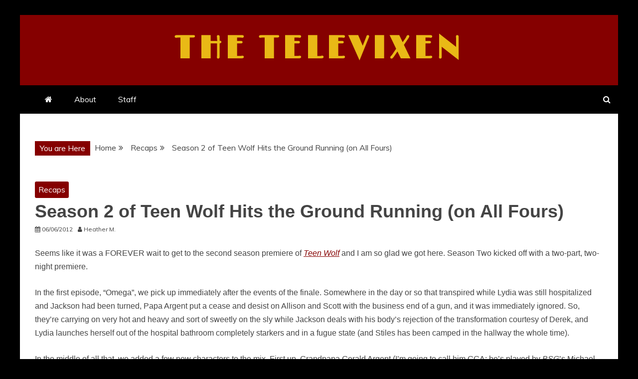

--- FILE ---
content_type: text/html; charset=UTF-8
request_url: https://thetelevixen.com/season-2-teen-wolf
body_size: 16475
content:
<!doctype html>
<html lang="en-CA">

<head>
    <meta charset="UTF-8">
    <meta name="viewport" content="width=device-width, initial-scale=1">
    <link rel="profile" href="https://gmpg.org/xfn/11">

    <meta name='robots' content='noindex, nofollow' />

	<!-- This site is optimized with the Yoast SEO plugin v26.6 - https://yoast.com/wordpress/plugins/seo/ -->
	<title>Season 2 of Teen Wolf Hits the Ground Running (on All Fours) - The Televixen</title>
	<meta name="description" content="Seems like it was a FOREVER wait to get to the second season premiere of Teen Wolf and I am so glad we got here. Season Two kicked off with a two-part, two-night premiere." />
	<meta property="og:locale" content="en_US" />
	<meta property="og:type" content="article" />
	<meta property="og:title" content="Season 2 of Teen Wolf Hits the Ground Running (on All Fours) - The Televixen" />
	<meta property="og:description" content="Seems like it was a FOREVER wait to get to the second season premiere of Teen Wolf and I am so glad we got here. Season Two kicked off with a two-part, two-night premiere." />
	<meta property="og:url" content="https://thetelevixen.com/season-2-teen-wolf" />
	<meta property="og:site_name" content="The Televixen" />
	<meta property="article:published_time" content="2012-06-06T13:19:36+00:00" />
	<meta property="article:modified_time" content="2023-09-09T20:25:38+00:00" />
	<meta name="author" content="Heather M." />
	<meta name="twitter:card" content="summary_large_image" />
	<meta name="twitter:label1" content="Written by" />
	<meta name="twitter:data1" content="Heather M." />
	<meta name="twitter:label2" content="Est. reading time" />
	<meta name="twitter:data2" content="4 minutes" />
	<script type="application/ld+json" class="yoast-schema-graph">{"@context":"https://schema.org","@graph":[{"@type":"WebPage","@id":"https://thetelevixen.com/season-2-teen-wolf","url":"https://thetelevixen.com/season-2-teen-wolf","name":"Season 2 of Teen Wolf Hits the Ground Running (on All Fours) - The Televixen","isPartOf":{"@id":"https://thetelevixen.com/#website"},"datePublished":"2012-06-06T13:19:36+00:00","dateModified":"2023-09-09T20:25:38+00:00","author":{"@id":"https://thetelevixen.com/#/schema/person/3e66c94afec05da1a413683cd14bbe33"},"description":"Seems like it was a FOREVER wait to get to the second season premiere of Teen Wolf and I am so glad we got here. Season Two kicked off with a two-part, two-night premiere.","breadcrumb":{"@id":"https://thetelevixen.com/season-2-teen-wolf#breadcrumb"},"inLanguage":"en-CA","potentialAction":[{"@type":"ReadAction","target":["https://thetelevixen.com/season-2-teen-wolf"]}]},{"@type":"BreadcrumbList","@id":"https://thetelevixen.com/season-2-teen-wolf#breadcrumb","itemListElement":[{"@type":"ListItem","position":1,"name":"Home","item":"https://thetelevixen.com/"},{"@type":"ListItem","position":2,"name":"Season 2 of Teen Wolf Hits the Ground Running (on All Fours)"}]},{"@type":"WebSite","@id":"https://thetelevixen.com/#website","url":"https://thetelevixen.com/","name":"The Televixen","description":"","potentialAction":[{"@type":"SearchAction","target":{"@type":"EntryPoint","urlTemplate":"https://thetelevixen.com/?s={search_term_string}"},"query-input":{"@type":"PropertyValueSpecification","valueRequired":true,"valueName":"search_term_string"}}],"inLanguage":"en-CA"},{"@type":"Person","@id":"https://thetelevixen.com/#/schema/person/3e66c94afec05da1a413683cd14bbe33","name":"Heather M.","image":{"@type":"ImageObject","inLanguage":"en-CA","@id":"https://thetelevixen.com/#/schema/person/image/","url":"https://secure.gravatar.com/avatar/90f19d3a5684ae305aca0024509c441ba8f766ca32415ea50080f16129a48e67?s=96&d=mm&r=g","contentUrl":"https://secure.gravatar.com/avatar/90f19d3a5684ae305aca0024509c441ba8f766ca32415ea50080f16129a48e67?s=96&d=mm&r=g","caption":"Heather M."},"url":"https://thetelevixen.com/author/heather-m"}]}</script>
	<!-- / Yoast SEO plugin. -->


<link rel='dns-prefetch' href='//stats.wp.com' />
<link rel='dns-prefetch' href='//fonts.googleapis.com' />
<link rel="alternate" type="application/rss+xml" title="The Televixen &raquo; Feed" href="https://thetelevixen.com/feed" />
<link rel="alternate" type="application/rss+xml" title="The Televixen &raquo; Comments Feed" href="https://thetelevixen.com/comments/feed" />
<link rel="alternate" type="application/rss+xml" title="The Televixen &raquo; Season 2 of Teen Wolf Hits the Ground Running (on All Fours) Comments Feed" href="https://thetelevixen.com/season-2-teen-wolf/feed" />
<link rel="alternate" title="oEmbed (JSON)" type="application/json+oembed" href="https://thetelevixen.com/wp-json/oembed/1.0/embed?url=https%3A%2F%2Fthetelevixen.com%2Fseason-2-teen-wolf" />
<link rel="alternate" title="oEmbed (XML)" type="text/xml+oembed" href="https://thetelevixen.com/wp-json/oembed/1.0/embed?url=https%3A%2F%2Fthetelevixen.com%2Fseason-2-teen-wolf&#038;format=xml" />
<style id='wp-img-auto-sizes-contain-inline-css' type='text/css'>
img:is([sizes=auto i],[sizes^="auto," i]){contain-intrinsic-size:3000px 1500px}
/*# sourceURL=wp-img-auto-sizes-contain-inline-css */
</style>
<style id='wp-emoji-styles-inline-css' type='text/css'>

	img.wp-smiley, img.emoji {
		display: inline !important;
		border: none !important;
		box-shadow: none !important;
		height: 1em !important;
		width: 1em !important;
		margin: 0 0.07em !important;
		vertical-align: -0.1em !important;
		background: none !important;
		padding: 0 !important;
	}
/*# sourceURL=wp-emoji-styles-inline-css */
</style>
<style id='wp-block-library-inline-css' type='text/css'>
:root{--wp-block-synced-color:#7a00df;--wp-block-synced-color--rgb:122,0,223;--wp-bound-block-color:var(--wp-block-synced-color);--wp-editor-canvas-background:#ddd;--wp-admin-theme-color:#007cba;--wp-admin-theme-color--rgb:0,124,186;--wp-admin-theme-color-darker-10:#006ba1;--wp-admin-theme-color-darker-10--rgb:0,107,160.5;--wp-admin-theme-color-darker-20:#005a87;--wp-admin-theme-color-darker-20--rgb:0,90,135;--wp-admin-border-width-focus:2px}@media (min-resolution:192dpi){:root{--wp-admin-border-width-focus:1.5px}}.wp-element-button{cursor:pointer}:root .has-very-light-gray-background-color{background-color:#eee}:root .has-very-dark-gray-background-color{background-color:#313131}:root .has-very-light-gray-color{color:#eee}:root .has-very-dark-gray-color{color:#313131}:root .has-vivid-green-cyan-to-vivid-cyan-blue-gradient-background{background:linear-gradient(135deg,#00d084,#0693e3)}:root .has-purple-crush-gradient-background{background:linear-gradient(135deg,#34e2e4,#4721fb 50%,#ab1dfe)}:root .has-hazy-dawn-gradient-background{background:linear-gradient(135deg,#faaca8,#dad0ec)}:root .has-subdued-olive-gradient-background{background:linear-gradient(135deg,#fafae1,#67a671)}:root .has-atomic-cream-gradient-background{background:linear-gradient(135deg,#fdd79a,#004a59)}:root .has-nightshade-gradient-background{background:linear-gradient(135deg,#330968,#31cdcf)}:root .has-midnight-gradient-background{background:linear-gradient(135deg,#020381,#2874fc)}:root{--wp--preset--font-size--normal:16px;--wp--preset--font-size--huge:42px}.has-regular-font-size{font-size:1em}.has-larger-font-size{font-size:2.625em}.has-normal-font-size{font-size:var(--wp--preset--font-size--normal)}.has-huge-font-size{font-size:var(--wp--preset--font-size--huge)}.has-text-align-center{text-align:center}.has-text-align-left{text-align:left}.has-text-align-right{text-align:right}.has-fit-text{white-space:nowrap!important}#end-resizable-editor-section{display:none}.aligncenter{clear:both}.items-justified-left{justify-content:flex-start}.items-justified-center{justify-content:center}.items-justified-right{justify-content:flex-end}.items-justified-space-between{justify-content:space-between}.screen-reader-text{border:0;clip-path:inset(50%);height:1px;margin:-1px;overflow:hidden;padding:0;position:absolute;width:1px;word-wrap:normal!important}.screen-reader-text:focus{background-color:#ddd;clip-path:none;color:#444;display:block;font-size:1em;height:auto;left:5px;line-height:normal;padding:15px 23px 14px;text-decoration:none;top:5px;width:auto;z-index:100000}html :where(.has-border-color){border-style:solid}html :where([style*=border-top-color]){border-top-style:solid}html :where([style*=border-right-color]){border-right-style:solid}html :where([style*=border-bottom-color]){border-bottom-style:solid}html :where([style*=border-left-color]){border-left-style:solid}html :where([style*=border-width]){border-style:solid}html :where([style*=border-top-width]){border-top-style:solid}html :where([style*=border-right-width]){border-right-style:solid}html :where([style*=border-bottom-width]){border-bottom-style:solid}html :where([style*=border-left-width]){border-left-style:solid}html :where(img[class*=wp-image-]){height:auto;max-width:100%}:where(figure){margin:0 0 1em}html :where(.is-position-sticky){--wp-admin--admin-bar--position-offset:var(--wp-admin--admin-bar--height,0px)}@media screen and (max-width:600px){html :where(.is-position-sticky){--wp-admin--admin-bar--position-offset:0px}}

/*# sourceURL=wp-block-library-inline-css */
</style><style id='global-styles-inline-css' type='text/css'>
:root{--wp--preset--aspect-ratio--square: 1;--wp--preset--aspect-ratio--4-3: 4/3;--wp--preset--aspect-ratio--3-4: 3/4;--wp--preset--aspect-ratio--3-2: 3/2;--wp--preset--aspect-ratio--2-3: 2/3;--wp--preset--aspect-ratio--16-9: 16/9;--wp--preset--aspect-ratio--9-16: 9/16;--wp--preset--color--black: #000000;--wp--preset--color--cyan-bluish-gray: #abb8c3;--wp--preset--color--white: #ffffff;--wp--preset--color--pale-pink: #f78da7;--wp--preset--color--vivid-red: #cf2e2e;--wp--preset--color--luminous-vivid-orange: #ff6900;--wp--preset--color--luminous-vivid-amber: #fcb900;--wp--preset--color--light-green-cyan: #7bdcb5;--wp--preset--color--vivid-green-cyan: #00d084;--wp--preset--color--pale-cyan-blue: #8ed1fc;--wp--preset--color--vivid-cyan-blue: #0693e3;--wp--preset--color--vivid-purple: #9b51e0;--wp--preset--gradient--vivid-cyan-blue-to-vivid-purple: linear-gradient(135deg,rgb(6,147,227) 0%,rgb(155,81,224) 100%);--wp--preset--gradient--light-green-cyan-to-vivid-green-cyan: linear-gradient(135deg,rgb(122,220,180) 0%,rgb(0,208,130) 100%);--wp--preset--gradient--luminous-vivid-amber-to-luminous-vivid-orange: linear-gradient(135deg,rgb(252,185,0) 0%,rgb(255,105,0) 100%);--wp--preset--gradient--luminous-vivid-orange-to-vivid-red: linear-gradient(135deg,rgb(255,105,0) 0%,rgb(207,46,46) 100%);--wp--preset--gradient--very-light-gray-to-cyan-bluish-gray: linear-gradient(135deg,rgb(238,238,238) 0%,rgb(169,184,195) 100%);--wp--preset--gradient--cool-to-warm-spectrum: linear-gradient(135deg,rgb(74,234,220) 0%,rgb(151,120,209) 20%,rgb(207,42,186) 40%,rgb(238,44,130) 60%,rgb(251,105,98) 80%,rgb(254,248,76) 100%);--wp--preset--gradient--blush-light-purple: linear-gradient(135deg,rgb(255,206,236) 0%,rgb(152,150,240) 100%);--wp--preset--gradient--blush-bordeaux: linear-gradient(135deg,rgb(254,205,165) 0%,rgb(254,45,45) 50%,rgb(107,0,62) 100%);--wp--preset--gradient--luminous-dusk: linear-gradient(135deg,rgb(255,203,112) 0%,rgb(199,81,192) 50%,rgb(65,88,208) 100%);--wp--preset--gradient--pale-ocean: linear-gradient(135deg,rgb(255,245,203) 0%,rgb(182,227,212) 50%,rgb(51,167,181) 100%);--wp--preset--gradient--electric-grass: linear-gradient(135deg,rgb(202,248,128) 0%,rgb(113,206,126) 100%);--wp--preset--gradient--midnight: linear-gradient(135deg,rgb(2,3,129) 0%,rgb(40,116,252) 100%);--wp--preset--font-size--small: 13px;--wp--preset--font-size--medium: 20px;--wp--preset--font-size--large: 36px;--wp--preset--font-size--x-large: 42px;--wp--preset--spacing--20: 0.44rem;--wp--preset--spacing--30: 0.67rem;--wp--preset--spacing--40: 1rem;--wp--preset--spacing--50: 1.5rem;--wp--preset--spacing--60: 2.25rem;--wp--preset--spacing--70: 3.38rem;--wp--preset--spacing--80: 5.06rem;--wp--preset--shadow--natural: 6px 6px 9px rgba(0, 0, 0, 0.2);--wp--preset--shadow--deep: 12px 12px 50px rgba(0, 0, 0, 0.4);--wp--preset--shadow--sharp: 6px 6px 0px rgba(0, 0, 0, 0.2);--wp--preset--shadow--outlined: 6px 6px 0px -3px rgb(255, 255, 255), 6px 6px rgb(0, 0, 0);--wp--preset--shadow--crisp: 6px 6px 0px rgb(0, 0, 0);}:where(.is-layout-flex){gap: 0.5em;}:where(.is-layout-grid){gap: 0.5em;}body .is-layout-flex{display: flex;}.is-layout-flex{flex-wrap: wrap;align-items: center;}.is-layout-flex > :is(*, div){margin: 0;}body .is-layout-grid{display: grid;}.is-layout-grid > :is(*, div){margin: 0;}:where(.wp-block-columns.is-layout-flex){gap: 2em;}:where(.wp-block-columns.is-layout-grid){gap: 2em;}:where(.wp-block-post-template.is-layout-flex){gap: 1.25em;}:where(.wp-block-post-template.is-layout-grid){gap: 1.25em;}.has-black-color{color: var(--wp--preset--color--black) !important;}.has-cyan-bluish-gray-color{color: var(--wp--preset--color--cyan-bluish-gray) !important;}.has-white-color{color: var(--wp--preset--color--white) !important;}.has-pale-pink-color{color: var(--wp--preset--color--pale-pink) !important;}.has-vivid-red-color{color: var(--wp--preset--color--vivid-red) !important;}.has-luminous-vivid-orange-color{color: var(--wp--preset--color--luminous-vivid-orange) !important;}.has-luminous-vivid-amber-color{color: var(--wp--preset--color--luminous-vivid-amber) !important;}.has-light-green-cyan-color{color: var(--wp--preset--color--light-green-cyan) !important;}.has-vivid-green-cyan-color{color: var(--wp--preset--color--vivid-green-cyan) !important;}.has-pale-cyan-blue-color{color: var(--wp--preset--color--pale-cyan-blue) !important;}.has-vivid-cyan-blue-color{color: var(--wp--preset--color--vivid-cyan-blue) !important;}.has-vivid-purple-color{color: var(--wp--preset--color--vivid-purple) !important;}.has-black-background-color{background-color: var(--wp--preset--color--black) !important;}.has-cyan-bluish-gray-background-color{background-color: var(--wp--preset--color--cyan-bluish-gray) !important;}.has-white-background-color{background-color: var(--wp--preset--color--white) !important;}.has-pale-pink-background-color{background-color: var(--wp--preset--color--pale-pink) !important;}.has-vivid-red-background-color{background-color: var(--wp--preset--color--vivid-red) !important;}.has-luminous-vivid-orange-background-color{background-color: var(--wp--preset--color--luminous-vivid-orange) !important;}.has-luminous-vivid-amber-background-color{background-color: var(--wp--preset--color--luminous-vivid-amber) !important;}.has-light-green-cyan-background-color{background-color: var(--wp--preset--color--light-green-cyan) !important;}.has-vivid-green-cyan-background-color{background-color: var(--wp--preset--color--vivid-green-cyan) !important;}.has-pale-cyan-blue-background-color{background-color: var(--wp--preset--color--pale-cyan-blue) !important;}.has-vivid-cyan-blue-background-color{background-color: var(--wp--preset--color--vivid-cyan-blue) !important;}.has-vivid-purple-background-color{background-color: var(--wp--preset--color--vivid-purple) !important;}.has-black-border-color{border-color: var(--wp--preset--color--black) !important;}.has-cyan-bluish-gray-border-color{border-color: var(--wp--preset--color--cyan-bluish-gray) !important;}.has-white-border-color{border-color: var(--wp--preset--color--white) !important;}.has-pale-pink-border-color{border-color: var(--wp--preset--color--pale-pink) !important;}.has-vivid-red-border-color{border-color: var(--wp--preset--color--vivid-red) !important;}.has-luminous-vivid-orange-border-color{border-color: var(--wp--preset--color--luminous-vivid-orange) !important;}.has-luminous-vivid-amber-border-color{border-color: var(--wp--preset--color--luminous-vivid-amber) !important;}.has-light-green-cyan-border-color{border-color: var(--wp--preset--color--light-green-cyan) !important;}.has-vivid-green-cyan-border-color{border-color: var(--wp--preset--color--vivid-green-cyan) !important;}.has-pale-cyan-blue-border-color{border-color: var(--wp--preset--color--pale-cyan-blue) !important;}.has-vivid-cyan-blue-border-color{border-color: var(--wp--preset--color--vivid-cyan-blue) !important;}.has-vivid-purple-border-color{border-color: var(--wp--preset--color--vivid-purple) !important;}.has-vivid-cyan-blue-to-vivid-purple-gradient-background{background: var(--wp--preset--gradient--vivid-cyan-blue-to-vivid-purple) !important;}.has-light-green-cyan-to-vivid-green-cyan-gradient-background{background: var(--wp--preset--gradient--light-green-cyan-to-vivid-green-cyan) !important;}.has-luminous-vivid-amber-to-luminous-vivid-orange-gradient-background{background: var(--wp--preset--gradient--luminous-vivid-amber-to-luminous-vivid-orange) !important;}.has-luminous-vivid-orange-to-vivid-red-gradient-background{background: var(--wp--preset--gradient--luminous-vivid-orange-to-vivid-red) !important;}.has-very-light-gray-to-cyan-bluish-gray-gradient-background{background: var(--wp--preset--gradient--very-light-gray-to-cyan-bluish-gray) !important;}.has-cool-to-warm-spectrum-gradient-background{background: var(--wp--preset--gradient--cool-to-warm-spectrum) !important;}.has-blush-light-purple-gradient-background{background: var(--wp--preset--gradient--blush-light-purple) !important;}.has-blush-bordeaux-gradient-background{background: var(--wp--preset--gradient--blush-bordeaux) !important;}.has-luminous-dusk-gradient-background{background: var(--wp--preset--gradient--luminous-dusk) !important;}.has-pale-ocean-gradient-background{background: var(--wp--preset--gradient--pale-ocean) !important;}.has-electric-grass-gradient-background{background: var(--wp--preset--gradient--electric-grass) !important;}.has-midnight-gradient-background{background: var(--wp--preset--gradient--midnight) !important;}.has-small-font-size{font-size: var(--wp--preset--font-size--small) !important;}.has-medium-font-size{font-size: var(--wp--preset--font-size--medium) !important;}.has-large-font-size{font-size: var(--wp--preset--font-size--large) !important;}.has-x-large-font-size{font-size: var(--wp--preset--font-size--x-large) !important;}
/*# sourceURL=global-styles-inline-css */
</style>

<style id='classic-theme-styles-inline-css' type='text/css'>
/*! This file is auto-generated */
.wp-block-button__link{color:#fff;background-color:#32373c;border-radius:9999px;box-shadow:none;text-decoration:none;padding:calc(.667em + 2px) calc(1.333em + 2px);font-size:1.125em}.wp-block-file__button{background:#32373c;color:#fff;text-decoration:none}
/*# sourceURL=/wp-includes/css/classic-themes.min.css */
</style>
<link rel='stylesheet' id='google-fonts-css' href='//fonts.googleapis.com/css?family=Slabo+27px%7CMuli&#038;display=swap&#038;ver=6.9' type='text/css' media='all' />
<link rel='stylesheet' id='font-awesome-4-css' href='https://thetelevixen.com/wp-content/themes/refined-magazine/candidthemes/assets/framework/Font-Awesome/css/font-awesome.min.css?ver=1.0.0' type='text/css' media='all' />
<link rel='stylesheet' id='slick-css-css' href='https://thetelevixen.com/wp-content/themes/refined-magazine/candidthemes/assets/framework/slick/slick.css?ver=6.9' type='text/css' media='all' />
<link rel='stylesheet' id='slick-theme-css-css' href='https://thetelevixen.com/wp-content/themes/refined-magazine/candidthemes/assets/framework/slick/slick-theme.css?ver=6.9' type='text/css' media='all' />
<link rel='stylesheet' id='refined-magazine-style-css' href='https://thetelevixen.com/wp-content/themes/refined-magazine/style.css?ver=6.9' type='text/css' media='all' />
<style id='refined-magazine-style-inline-css' type='text/css'>
.site-branding h1, .site-branding p.site-title,.ct-dark-mode .site-title a, .site-title, .site-title a, .site-title a:hover, .site-title a:visited:hover { color: #e9b916; }.entry-content a, .entry-title a:hover, .related-title a:hover, .posts-navigation .nav-previous a:hover, .post-navigation .nav-previous a:hover, .posts-navigation .nav-next a:hover, .post-navigation .nav-next a:hover, #comments .comment-content a:hover, #comments .comment-author a:hover, .offcanvas-menu nav ul.top-menu li a:hover, .offcanvas-menu nav ul.top-menu li.current-menu-item > a, .error-404-title, #refined-magazine-breadcrumbs a:hover, .entry-content a.read-more-text:hover, a:hover, a:visited:hover, .widget_refined_magazine_category_tabbed_widget.widget ul.ct-nav-tabs li a  { color : #850000; }.candid-refined-post-format, .refined-magazine-featured-block .refined-magazine-col-2 .candid-refined-post-format, .cat-links a,.top-bar,.main-navigation ul li a:hover, .main-navigation ul li.current-menu-item > a, .main-navigation ul li a:hover, .main-navigation ul li.current-menu-item > a, .trending-title, .search-form input[type=submit], input[type="submit"], ::selection, #toTop, .breadcrumbs span.breadcrumb, article.sticky .refined-magazine-content-container, .candid-pagination .page-numbers.current, .candid-pagination .page-numbers:hover, .ct-title-head, .widget-title:before, .widget ul.ct-nav-tabs:before, .widget ul.ct-nav-tabs li.ct-title-head:hover, .widget ul.ct-nav-tabs li.ct-title-head.ui-tabs-active { background-color : #850000; }.candid-refined-post-format, .refined-magazine-featured-block .refined-magazine-col-2 .candid-refined-post-format, blockquote, .search-form input[type="submit"], input[type="submit"], .candid-pagination .page-numbers { border-color : #850000; }.cat-links a:focus{ outline : 1px dashed #850000; }.ct-post-overlay .post-content, .ct-post-overlay .post-content a, .widget .ct-post-overlay .post-content a, .widget .ct-post-overlay .post-content a:visited, .ct-post-overlay .post-content a:visited:hover, .slide-details:hover .cat-links a { color: #fff; }.logo-wrapper-block{background-color : #850000; }@media (min-width: 1600px){.ct-boxed #page{max-width : 1500px; }}
/*# sourceURL=refined-magazine-style-inline-css */
</style>
<script type="text/javascript" src="https://thetelevixen.com/wp-includes/js/jquery/jquery.min.js?ver=3.7.1" id="jquery-core-js"></script>
<script type="text/javascript" src="https://thetelevixen.com/wp-includes/js/jquery/jquery-migrate.min.js?ver=3.4.1" id="jquery-migrate-js"></script>
<link rel="https://api.w.org/" href="https://thetelevixen.com/wp-json/" /><link rel="alternate" title="JSON" type="application/json" href="https://thetelevixen.com/wp-json/wp/v2/posts/7323" /><link rel="EditURI" type="application/rsd+xml" title="RSD" href="https://thetelevixen.com/xmlrpc.php?rsd" />
<meta name="generator" content="WordPress 6.9" />
<link rel='shortlink' href='https://thetelevixen.com/?p=7323' />
	<link rel="preconnect" href="https://fonts.googleapis.com">
	<link rel="preconnect" href="https://fonts.gstatic.com">
		<style>img#wpstats{display:none}</style>
		<link rel="pingback" href="https://thetelevixen.com/xmlrpc.php">		<style type="text/css">
					.site-title a, .site-title{
				color: #e9b916;
			}
		</style>
		<style type="text/css" id="custom-background-css">
body.custom-background { background-color: #000000; }
</style>
	<link rel="icon" href="https://thetelevixen.com/wp-content/uploads/Logo3-150x150.jpg" sizes="32x32" />
<link rel="icon" href="https://thetelevixen.com/wp-content/uploads/Logo3.jpg" sizes="192x192" />
<link rel="apple-touch-icon" href="https://thetelevixen.com/wp-content/uploads/Logo3.jpg" />
<meta name="msapplication-TileImage" content="https://thetelevixen.com/wp-content/uploads/Logo3.jpg" />
		<style type="text/css" id="wp-custom-css">
			@import url('https://fonts.googleapis.com/css2?family=Limelight&display=swap');

.site-title {
	word-wrap: normal;
	letter-spacing: .5rem;
	font-family: Limelight;
	
	@media (max-width: 680px) {
  	font-size: 28px;
	}
}		</style>
			<style id="egf-frontend-styles" type="text/css">
		p {font-family: 'Verdana', sans-serif;font-style: normal;font-weight: 400;} h1 {font-family: 'Verdana', sans-serif;font-style: normal;font-weight: 700;} h2 {font-family: 'Verdana', sans-serif;font-style: normal;font-weight: 700;} h3 {font-family: 'Verdana', sans-serif;font-style: normal;font-weight: 400;} h4 {font-family: 'Verdana', sans-serif;font-style: normal;font-weight: 400;} h5 {font-family: 'Verdana', sans-serif;font-style: normal;font-weight: 400;} h6 {font-family: 'Verdana', sans-serif;font-style: normal;font-weight: 400;} 	</style>
	</head>

<body class="wp-singular post-template-default single single-post postid-7323 single-format-standard custom-background wp-embed-responsive wp-theme-refined-magazine ct-bg ct-boxed ct-sticky-sidebar no-sidebar refined-magazine-fontawesome-version-4" itemtype="https://schema.org/Blog" itemscope>
        <div id="page" class="site">
                <a class="skip-link screen-reader-text"
           href="#content">Skip to content</a>
                    <!-- Preloader -->
            <div id="loader-wrapper">
                <div id="loader"></div>

                <div class="loader-section section-left"></div>
                <div class="loader-section section-right"></div>

            </div>
                <header id="masthead" class="site-header" itemtype="https://schema.org/WPHeader" itemscope>
                <div class="overlay"></div>
                            <div class="logo-wrapper-block">
                    <div class="container-inner clearfix logo-wrapper-container">
        <div class="logo-wrapper full-wrapper text-center">
            <div class="site-branding">

                <div class="refined-magazine-logo-container">
                                            <p class="site-title"><a href="https://thetelevixen.com/"
                                                 rel="home">The Televixen</a></p>
                                    </div> <!-- refined-magazine-logo-container -->
            </div><!-- .site-branding -->
        </div> <!-- .logo-wrapper -->
                </div> <!-- .container-inner -->
        </div> <!-- .logo-wrapper-block -->
                <div class="refined-magazine-menu-container sticky-header">
            <div class="container-inner clearfix">
                <nav id="site-navigation"
                     class="main-navigation" itemtype="https://schema.org/SiteNavigationElement" itemscope>
                    <div class="navbar-header clearfix">
                        <button class="menu-toggle" aria-controls="primary-menu"
                                aria-expanded="false">
                            <span> </span>
                        </button>
                    </div>
                    <ul id="primary-menu" class="nav navbar-nav nav-menu">
                                                    <li class=""><a href="https://thetelevixen.com/">
                                    <i class="fa fa-home"></i> </a></li>
                                                <li class="page_item page-item-618"><a href="https://thetelevixen.com/about-2">About</a></li>
<li class="page_item page-item-3200"><a href="https://thetelevixen.com/staff">Staff</a></li>
                    </ul>
                </nav><!-- #site-navigation -->

                                    <div class="ct-menu-search"><a class="search-icon-box" href="#"> <i class="fa fa-search"></i>
                        </a></div>
                    <div class="top-bar-search">
                        <form role="search" method="get" class="search-form" action="https://thetelevixen.com/">
				<label>
					<span class="screen-reader-text">Search for:</span>
					<input type="search" class="search-field" placeholder="Search &hellip;" value="" name="s" />
				</label>
				<input type="submit" class="search-submit" value="Search" />
			</form>                        <button type="button" class="close"></button>
                    </div>
                            </div> <!-- .container-inner -->
        </div> <!-- refined-magazine-menu-container -->
                </header><!-- #masthead -->
        
        <div id="content" class="site-content">
                        <div class="container-inner ct-container-main clearfix">
    <div id="primary" class="content-area">
        <main id="main" class="site-main">

                            <div class="breadcrumbs">
                    <div class='breadcrumbs init-animate clearfix'><span class='breadcrumb'>You are Here</span><div id='refined-magazine-breadcrumbs' class='clearfix'><div role="navigation" aria-label="Breadcrumbs" class="breadcrumb-trail breadcrumbs" itemprop="breadcrumb"><ul class="trail-items" itemscope itemtype="http://schema.org/BreadcrumbList"><meta name="numberOfItems" content="3" /><meta name="itemListOrder" content="Ascending" /><li itemprop="itemListElement" itemscope itemtype="http://schema.org/ListItem" class="trail-item trail-begin"><a href="https://thetelevixen.com" rel="home"><span itemprop="name">Home</span></a><meta itemprop="position" content="1" /></li><li itemprop="itemListElement" itemscope itemtype="http://schema.org/ListItem" class="trail-item"><a href="https://thetelevixen.com/category/recaps"><span itemprop="name">Recaps</span></a><meta itemprop="position" content="2" /></li><li itemprop="itemListElement" itemscope itemtype="http://schema.org/ListItem" class="trail-item trail-end"><span itemprop="name">Season 2 of Teen Wolf Hits the Ground Running (on All Fours)</span><meta itemprop="position" content="3" /></li></ul></div></div></div>                </div>
                                        <article id="post-7323" class="post-7323 post type-post status-publish format-standard hentry category-recaps tag-mtv tag-muchmusic tag-teen-wolf" itemtype="https://schema.org/CreativeWork" itemscope>
        <div class="refined-magazine-content-container refined-magazine-no-thumbnail">
                <div class="refined-magazine-content-area">
            <header class="entry-header">

                <div class="post-meta">
                    <span class="cat-links"><a class="ct-cat-item-2352" href="https://thetelevixen.com/category/recaps"  rel="category tag">Recaps</a> </span>                </div>
                <h1 class="entry-title" itemprop="headline">Season 2 of Teen Wolf Hits the Ground Running (on All Fours)</h1>                    <div class="entry-meta">
                        <span class="posted-on"><i class="fa fa-calendar"></i><a href="https://thetelevixen.com/season-2-teen-wolf" rel="bookmark"><time class="entry-date published" datetime="2012-06-06T09:19:36-04:00" itemprop="datePublished">06/06/2012</time><time class="updated" datetime="2023-09-09T20:25:38-04:00" itemprop="dateModified">09/09/2023</time></a></span><span class="byline"> <span class="author vcard" itemprop="author" itemtype="https://schema.org/Person" itemscope><i class="fa fa-user"></i><a class="url fn n" href="https://thetelevixen.com/author/heather-m" rel="author"><span class="author-name" itemprop="name">Heather M.</span></a></span></span>                    </div><!-- .entry-meta -->
                            </header><!-- .entry-header -->


            <div class="entry-content">
                <p>Seems like it was a FOREVER wait to get to the second season premiere of <em><a href="http://www.mtv.com/shows/teen_wolf/series.jhtml" target="_blank" rel="noopener">Teen Wolf</a> </em>and I am so glad we got here. Season Two kicked off with a two-part, two-night premiere.</p>
<p>In the first episode, “Omega”, we pick up immediately after the events of the finale. Somewhere in the day or so that transpired while Lydia was still hospitalized and Jackson had been turned, Papa Argent put a cease and desist on Allison and Scott with the business end of a gun, and it was immediately ignored. So, they’re carrying on very hot and heavy and sort of sweetly on the sly while Jackson deals with his body’s rejection of the transformation courtesy of Derek, and Lydia launches herself out of the hospital bathroom completely starkers and in a fugue state (and Stiles has been camped in the hallway the whole time).</p>
<p>In the middle of all that, we added a few new characters to the mix. First up, Grandpapa Gerald Argent (I’m going to call him GGA; he’s played by <em>BSG</em>’s Michael Hogan) arrives for Kate’s funeral and he’s hell bent on dealing with the werewolves in a scorched earth way. After Scott and Derek witness him Ginsuing a werewolf, he soon makes himself formally known to Scott as the new principal of Beacon Hills High. It’s unclear what he knows aside from the fact that Scott was, until very recently, Allison’s boyfriend.</p>
<p>Another newbie to the mix is Isaac, who’s the undertaker’s extremely abused son. He witnesses something in the graveyard (while prepping Kate’s grave) after he’s knocked off a tractor. When Derek helps him, he queues up for a bite pretty much the same night. We get a brief glimpse of the hell he’s lived with at home just before his dad is killed by something unseen. We don’t see it again until the end of the second episode, “Shape Shifted”, when it corners Allison after she’s rather inconveniently confined Scott to a padlocked deep freezer because of the full moon.</p>
<p>First impression? Sort of a lizardy-looking thing. I’m guessing he’s this season’s Big Bad.</p>
<p>And there’s a photography buff kid, Matt, in the mix who says something or other about having been at the dance last season but I think that’s a retcon because I seriously do not remember him.</p>
<p>Lydia turns up safe and sound (at the graveyard, still naked, two days later) but we never get a chat between her and Stiles, and her chat with Jackson only amplifies that he’s a wannabeweredouche of the first order and, frankly, a dick. The sheriff at least gets to pop off a hilarious aside that it’s always the wrong kids that get beaten when Jackson admits he knew Isaac was being slapped around but did nothing.</p>
<p>All in all, a welcome return. The story, pacing, music, and character chemistry are all still spot on, which is so nice to see. No hiccups. The only minor grouse I had was that when GGA was making his “them or us” speech at the end of the first episode, the montage of everyone he didn’t give a shit about was a mite clunky and looked like it might have been truncated for time, but it hardly detracted from the rest of the hour.</p>
<p>I like that Allison and Scott are still united and sort of naive about how dangerous things are about to get. I hope they do still stand up for each other. I hope that Allison will come into her own as whatever and whoever she’s supposed to be as a warrior for good on her own terms and with her own (wolfy) team. I like that Stiles is still the brains of the operation and still terrified of Derek.</p>
<p>I loved that Jackson was so sure what he wanted but he literally can’t handle it. When he videotapes himself overnight and doesn’t transform under the full moon, it’s exactly what he deserves. It’s also telling that Scott doesn’t know he’s been bitten because he has no scent but he picks up on Isaac immediately. Not sure I felt we needed another wolf in Isaac but it will be an interesting dynamic to see whether Derek can undo the damage his dad inflicted on him as his new Alpha father. And something is seriously up with Mr. Harris so I vote that he’s the lizard (not a spoiler, just a guess).</p>
<p>We’ve just dipped our toe into the season with the two-part premiere. You can catch it again throughout the week on MTV and anytime on <a href="http://www.mtv.com/" target="_blank" rel="noopener">MTV.com</a>.</p>
<p><a href="http://www.mtv.com/shows/teen_wolf/series.jhtml"><em>Teen Wolf</em></a> airs at 10 pm ET/9 pm CT Mondays on MTV this summer (8 pm ET/5 pm PT on <a href="http://www.muchmusic.com/tv/teenwolf/" target="_blank" rel="noopener">Muchmusic</a> in Canada).</p>
<p><em>Photo Courtesy of MTV</em></p>

                            </div>
            <!-- .entry-content -->

            <footer class="entry-footer">
                <span class="tags-links"><i class="fa fa-tags"></i></span><a href="https://thetelevixen.com/tag/mtv" rel="tag">MTV</a>, <a href="https://thetelevixen.com/tag/muchmusic" rel="tag">Muchmusic</a>, <a href="https://thetelevixen.com/tag/teen-wolf" rel="tag">Teen Wolf</a>            </footer><!-- .entry-footer -->

                    <div class="meta_bottom">
            <div class="text_share header-text">Share</div>
            <div class="post-share">
                    <a target="_blank" href="https://www.facebook.com/sharer/sharer.php?u=https://thetelevixen.com/season-2-teen-wolf">
                        <i class="fa fa-facebook"></i>
                        Facebook                    </a>
                    <a target="_blank" href="http://twitter.com/share?text=Season%202%20of%20Teen%20Wolf%20Hits%20the%20Ground%20Running%20(on%20All%20Fours)&#038;url=https://thetelevixen.com/season-2-teen-wolf">
                        <i class="fa fa-twitter"></i>                        
                        Twitter                    </a>
                    <a target="_blank" href="http://pinterest.com/pin/create/button/?url=https://thetelevixen.com/season-2-teen-wolf&#038;media=&#038;description=Season%202%20of%20Teen%20Wolf%20Hits%20the%20Ground%20Running%20(on%20All%20Fours)">
                        <i class="fa fa-pinterest"></i>
                        
                        Pinterest                    </a>
                    <a target="_blank" href="http://www.linkedin.com/shareArticle?mini=true&#038;title=Season%202%20of%20Teen%20Wolf%20Hits%20the%20Ground%20Running%20(on%20All%20Fours)&#038;url=https://thetelevixen.com/season-2-teen-wolf">
                        <i class="fa fa-linkedin"></i>
                        Linkedin                        
                    </a>
            </div>
        </div>
                </div> <!-- .refined-magazine-content-area -->
    </div> <!-- .refined-magazine-content-container -->
</article><!-- #post-7323 -->

	<nav class="navigation post-navigation" aria-label="Posts">
		<h2 class="screen-reader-text">Post navigation</h2>
		<div class="nav-links"><div class="nav-previous"><a href="https://thetelevixen.com/gillies-durance-saving-hope" rel="prev">Daniel Gillies &#038; Erica Durance on Why Existing Fans Should Watch Saving Hope (Video)</a></div><div class="nav-next"><a href="https://thetelevixen.com/saving-hope-stars" rel="next">The Stars of Saving Hope Discuss Their Characters &#038; the Triangle on the Show</a></div></div>
	</nav>                <div class="related-pots-block">
                                            <h2 class="widget-title">
                            Related                        </h2>
                                        <ul class="related-post-entries clearfix">
                                                    <li>
                                                                    <figure class="widget-image">
                                        <a href="https://thetelevixen.com/mary-kills-people-postmortem-dhavernas">
                                                                                    </a>
                                    </figure>
                                                                <div class="featured-desc">
                                    <h2 class="related-title">
                                        <a href="https://thetelevixen.com/mary-kills-people-postmortem-dhavernas">
                                            Mary Kills People Postmortem: &#8220;The Means&#8221; and &#8220;The Connection&#8221; with Caroline Dhavernas                                        </a>
                                    </h2>
                                    <div class="entry-meta">
                                        <span class="posted-on"><i class="fa fa-calendar"></i><a href="https://thetelevixen.com/mary-kills-people-postmortem-dhavernas" rel="bookmark"><time class="entry-date published" datetime="2018-01-08T12:38:33-05:00" itemprop="datePublished">01/08/2018</time><time class="updated" datetime="2023-09-18T00:35:37-04:00" itemprop="dateModified">09/18/2023</time></a></span>                                    </div><!-- .entry-meta -->
                                </div>
                            </li>
                                                    <li>
                                                                    <figure class="widget-image">
                                        <a href="https://thetelevixen.com/mkp-postmortem-interview-charlotte-sullivan">
                                                                                    </a>
                                    </figure>
                                                                <div class="featured-desc">
                                    <h2 class="related-title">
                                        <a href="https://thetelevixen.com/mkp-postmortem-interview-charlotte-sullivan">
                                            Mary Kills People Postmortem: Episode 4 with Charlotte Sullivan                                        </a>
                                    </h2>
                                    <div class="entry-meta">
                                        <span class="posted-on"><i class="fa fa-calendar"></i><a href="https://thetelevixen.com/mkp-postmortem-interview-charlotte-sullivan" rel="bookmark"><time class="entry-date published" datetime="2017-02-22T16:37:09-05:00" itemprop="datePublished">02/22/2017</time><time class="updated" datetime="2023-09-19T23:43:53-04:00" itemprop="dateModified">09/19/2023</time></a></span>                                    </div><!-- .entry-meta -->
                                </div>
                            </li>
                                                    <li>
                                                                    <figure class="widget-image">
                                        <a href="https://thetelevixen.com/mkp-postmortem-greg-bryk">
                                                                                    </a>
                                    </figure>
                                                                <div class="featured-desc">
                                    <h2 class="related-title">
                                        <a href="https://thetelevixen.com/mkp-postmortem-greg-bryk">
                                            Mary Kills People Postmortem: Episode 3 with Greg Bryk                                        </a>
                                    </h2>
                                    <div class="entry-meta">
                                        <span class="posted-on"><i class="fa fa-calendar"></i><a href="https://thetelevixen.com/mkp-postmortem-greg-bryk" rel="bookmark"><time class="entry-date published" datetime="2017-02-09T14:32:58-05:00" itemprop="datePublished">02/09/2017</time><time class="updated" datetime="2023-09-19T23:45:50-04:00" itemprop="dateModified">09/19/2023</time></a></span>                                    </div><!-- .entry-meta -->
                                </div>
                            </li>
                                            </ul>
                </div> <!-- .related-post-block -->
                
<div id="comments" class="comments-area">

    	<div id="respond" class="comment-respond">
		<h3 id="reply-title" class="comment-reply-title">Leave a Reply <small><a rel="nofollow" id="cancel-comment-reply-link" href="/season-2-teen-wolf#respond" style="display:none;">Cancel reply</a></small></h3><form action="https://thetelevixen.com/wp-comments-post.php" method="post" id="commentform" class="comment-form"><p class="comment-notes"><span id="email-notes">Your email address will not be published.</span> <span class="required-field-message">Required fields are marked <span class="required">*</span></span></p><p class="comment-form-comment"><label for="comment">Comment <span class="required">*</span></label> <textarea id="comment" name="comment" cols="45" rows="8" maxlength="65525" required></textarea></p><p class="comment-form-author"><label for="author">Name <span class="required">*</span></label> <input id="author" name="author" type="text" value="" size="30" maxlength="245" autocomplete="name" required /></p>
<p class="comment-form-email"><label for="email">Email <span class="required">*</span></label> <input id="email" name="email" type="email" value="" size="30" maxlength="100" aria-describedby="email-notes" autocomplete="email" required /></p>
<p class="comment-form-url"><label for="url">Website</label> <input id="url" name="url" type="url" value="" size="30" maxlength="200" autocomplete="url" /></p>
<p class="comment-form-cookies-consent"><input id="wp-comment-cookies-consent" name="wp-comment-cookies-consent" type="checkbox" value="yes" /> <label for="wp-comment-cookies-consent">Save my name, email, and website in this browser for the next time I comment.</label></p>
<p class="form-submit"><input name="submit" type="submit" id="submit" class="submit" value="Post Comment" /> <input type='hidden' name='comment_post_ID' value='7323' id='comment_post_ID' />
<input type='hidden' name='comment_parent' id='comment_parent' value='0' />
</p><p style="display: none;"><input type="hidden" id="akismet_comment_nonce" name="akismet_comment_nonce" value="c10276edec" /></p><p style="display: none !important;" class="akismet-fields-container" data-prefix="ak_"><label>&#916;<textarea name="ak_hp_textarea" cols="45" rows="8" maxlength="100"></textarea></label><input type="hidden" id="ak_js_1" name="ak_js" value="82"/><script>document.getElementById( "ak_js_1" ).setAttribute( "value", ( new Date() ).getTime() );</script></p></form>	</div><!-- #respond -->
	</div><!-- #comments -->
        </main><!-- #main -->
    </div><!-- #primary -->

</div> <!-- .container-inner -->
</div><!-- #content -->
        <footer id="colophon" class="site-footer">
        
        <div class="site-info" itemtype="https://schema.org/WPFooter" itemscope>
            <div class="container-inner">
                                    <span class="copy-right-text">Copyright 2023 © TheTelevixen.com</span><br>
                
                <a href="https://wordpress.org/" target="_blank">
                    Proudly powered by WordPress                </a>
                <span class="sep"> | </span>
                Theme: Refined Magazine by <a href="https://www.candidthemes.com/" target="_blank">Candid Themes</a>.            </div> <!-- .container-inner -->
        </div><!-- .site-info -->
                </footer><!-- #colophon -->
        
            <a id="toTop" class="go-to-top" href="#" title="Go to Top">
                <i class="fa fa-angle-double-up"></i>
            </a>
        
</div><!-- #page -->

<script type="speculationrules">
{"prefetch":[{"source":"document","where":{"and":[{"href_matches":"/*"},{"not":{"href_matches":["/wp-*.php","/wp-admin/*","/wp-content/uploads/*","/wp-content/*","/wp-content/plugins/*","/wp-content/themes/refined-magazine/*","/*\\?(.+)"]}},{"not":{"selector_matches":"a[rel~=\"nofollow\"]"}},{"not":{"selector_matches":".no-prefetch, .no-prefetch a"}}]},"eagerness":"conservative"}]}
</script>
<script type="text/javascript" src="https://thetelevixen.com/wp-content/themes/refined-magazine/candidthemes/assets/framework/slick/slick.min.js?ver=20151217" id="slick-js"></script>
<script type="text/javascript" src="https://thetelevixen.com/wp-includes/js/jquery/ui/core.min.js?ver=1.13.3" id="jquery-ui-core-js"></script>
<script type="text/javascript" src="https://thetelevixen.com/wp-includes/js/jquery/ui/tabs.min.js?ver=1.13.3" id="jquery-ui-tabs-js"></script>
<script type="text/javascript" src="https://thetelevixen.com/wp-content/themes/refined-magazine/js/navigation.js?ver=20151215" id="refined-magazine-navigation-js"></script>
<script type="text/javascript" src="https://thetelevixen.com/wp-content/themes/refined-magazine/candidthemes/assets/framework/marquee/jquery.marquee.js?ver=20151215" id="marquee-js"></script>
<script type="text/javascript" src="https://thetelevixen.com/wp-content/themes/refined-magazine/js/skip-link-focus-fix.js?ver=20151215" id="refined-magazine-skip-link-focus-fix-js"></script>
<script type="text/javascript" src="https://thetelevixen.com/wp-content/themes/refined-magazine/candidthemes/assets/js/theia-sticky-sidebar.js?ver=20151215" id="theia-sticky-sidebar-js"></script>
<script type="text/javascript" src="https://thetelevixen.com/wp-includes/js/comment-reply.min.js?ver=6.9" id="comment-reply-js" async="async" data-wp-strategy="async" fetchpriority="low"></script>
<script type="text/javascript" src="https://thetelevixen.com/wp-content/themes/refined-magazine/candidthemes/assets/js/refined-magazine-custom.js?ver=20151215" id="refined-magazine-custom-js"></script>
<script type="text/javascript" id="jetpack-stats-js-before">
/* <![CDATA[ */
_stq = window._stq || [];
_stq.push([ "view", JSON.parse("{\"v\":\"ext\",\"blog\":\"8793657\",\"post\":\"7323\",\"tz\":\"-5\",\"srv\":\"thetelevixen.com\",\"j\":\"1:15.3.1\"}") ]);
_stq.push([ "clickTrackerInit", "8793657", "7323" ]);
//# sourceURL=jetpack-stats-js-before
/* ]]> */
</script>
<script type="text/javascript" src="https://stats.wp.com/e-202604.js" id="jetpack-stats-js" defer="defer" data-wp-strategy="defer"></script>
<script defer type="text/javascript" src="https://thetelevixen.com/wp-content/plugins/akismet/_inc/akismet-frontend.js?ver=1767574123" id="akismet-frontend-js"></script>
<script id="wp-emoji-settings" type="application/json">
{"baseUrl":"https://s.w.org/images/core/emoji/17.0.2/72x72/","ext":".png","svgUrl":"https://s.w.org/images/core/emoji/17.0.2/svg/","svgExt":".svg","source":{"concatemoji":"https://thetelevixen.com/wp-includes/js/wp-emoji-release.min.js?ver=6.9"}}
</script>
<script type="module">
/* <![CDATA[ */
/*! This file is auto-generated */
const a=JSON.parse(document.getElementById("wp-emoji-settings").textContent),o=(window._wpemojiSettings=a,"wpEmojiSettingsSupports"),s=["flag","emoji"];function i(e){try{var t={supportTests:e,timestamp:(new Date).valueOf()};sessionStorage.setItem(o,JSON.stringify(t))}catch(e){}}function c(e,t,n){e.clearRect(0,0,e.canvas.width,e.canvas.height),e.fillText(t,0,0);t=new Uint32Array(e.getImageData(0,0,e.canvas.width,e.canvas.height).data);e.clearRect(0,0,e.canvas.width,e.canvas.height),e.fillText(n,0,0);const a=new Uint32Array(e.getImageData(0,0,e.canvas.width,e.canvas.height).data);return t.every((e,t)=>e===a[t])}function p(e,t){e.clearRect(0,0,e.canvas.width,e.canvas.height),e.fillText(t,0,0);var n=e.getImageData(16,16,1,1);for(let e=0;e<n.data.length;e++)if(0!==n.data[e])return!1;return!0}function u(e,t,n,a){switch(t){case"flag":return n(e,"\ud83c\udff3\ufe0f\u200d\u26a7\ufe0f","\ud83c\udff3\ufe0f\u200b\u26a7\ufe0f")?!1:!n(e,"\ud83c\udde8\ud83c\uddf6","\ud83c\udde8\u200b\ud83c\uddf6")&&!n(e,"\ud83c\udff4\udb40\udc67\udb40\udc62\udb40\udc65\udb40\udc6e\udb40\udc67\udb40\udc7f","\ud83c\udff4\u200b\udb40\udc67\u200b\udb40\udc62\u200b\udb40\udc65\u200b\udb40\udc6e\u200b\udb40\udc67\u200b\udb40\udc7f");case"emoji":return!a(e,"\ud83e\u1fac8")}return!1}function f(e,t,n,a){let r;const o=(r="undefined"!=typeof WorkerGlobalScope&&self instanceof WorkerGlobalScope?new OffscreenCanvas(300,150):document.createElement("canvas")).getContext("2d",{willReadFrequently:!0}),s=(o.textBaseline="top",o.font="600 32px Arial",{});return e.forEach(e=>{s[e]=t(o,e,n,a)}),s}function r(e){var t=document.createElement("script");t.src=e,t.defer=!0,document.head.appendChild(t)}a.supports={everything:!0,everythingExceptFlag:!0},new Promise(t=>{let n=function(){try{var e=JSON.parse(sessionStorage.getItem(o));if("object"==typeof e&&"number"==typeof e.timestamp&&(new Date).valueOf()<e.timestamp+604800&&"object"==typeof e.supportTests)return e.supportTests}catch(e){}return null}();if(!n){if("undefined"!=typeof Worker&&"undefined"!=typeof OffscreenCanvas&&"undefined"!=typeof URL&&URL.createObjectURL&&"undefined"!=typeof Blob)try{var e="postMessage("+f.toString()+"("+[JSON.stringify(s),u.toString(),c.toString(),p.toString()].join(",")+"));",a=new Blob([e],{type:"text/javascript"});const r=new Worker(URL.createObjectURL(a),{name:"wpTestEmojiSupports"});return void(r.onmessage=e=>{i(n=e.data),r.terminate(),t(n)})}catch(e){}i(n=f(s,u,c,p))}t(n)}).then(e=>{for(const n in e)a.supports[n]=e[n],a.supports.everything=a.supports.everything&&a.supports[n],"flag"!==n&&(a.supports.everythingExceptFlag=a.supports.everythingExceptFlag&&a.supports[n]);var t;a.supports.everythingExceptFlag=a.supports.everythingExceptFlag&&!a.supports.flag,a.supports.everything||((t=a.source||{}).concatemoji?r(t.concatemoji):t.wpemoji&&t.twemoji&&(r(t.twemoji),r(t.wpemoji)))});
//# sourceURL=https://thetelevixen.com/wp-includes/js/wp-emoji-loader.min.js
/* ]]> */
</script>

</body>
</html>
